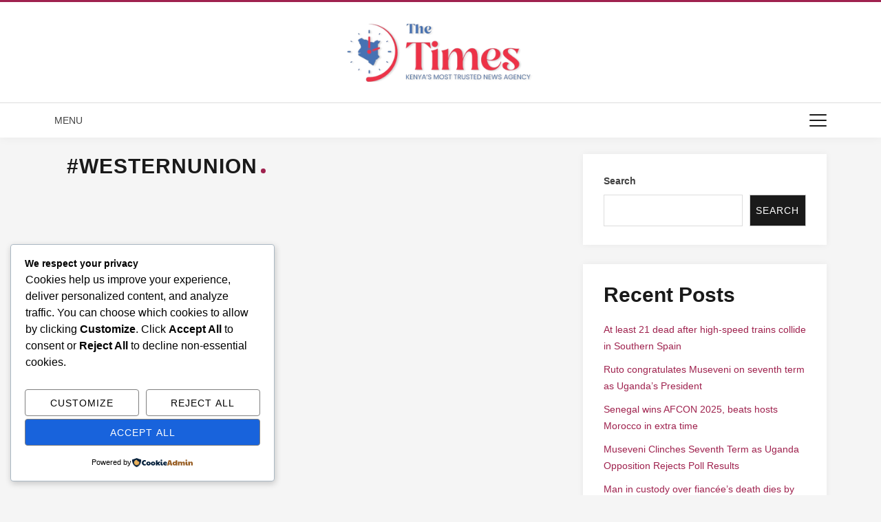

--- FILE ---
content_type: text/css
request_url: https://thetimes.co.ke/wp-content/themes/amagaz/assets/css/site-menu.css?ver=1846
body_size: 860
content:
.site-navigation {
	border-top: 1px solid var(--border-color);
	position: relative;
}
.site-menu {position: relative;}
.toggle-menu-wrap {
    display: flex;
    align-items: center;
    justify-content: space-between;
    text-transform: uppercase;
}
.toggle-menu {
    position: relative;
    width: 25px;
    cursor: pointer;
    border: none;
    outline: none;
    height: 50px;
}
.toggle-menu span {
    width: 100%;
    height: 2px;
    background: var(--primary-color);
    border-radius: 3px;
    transition: all 0.3s linear;
    position: absolute;
    top: 50%;
    transform: translateY(-50%);
    left: 0;
}
.toggle-menu:focus span {background: var(--accent-color);}
.toggle-menu span.line.line-1 {top: calc( 50% - 8px );}
.toggle-menu span.line.line-3 {top: calc( 50% + 8px );}
.toggle-menu.on span.line-3 {transform: rotate(45deg);}
.toggle-menu.on span.line-3 {
    transform: rotate(45deg);
    top: 50%;
}
.toggle-menu.on span.line-2 {display: none;}
.toggle-menu.on span.line-1 {
    transform: rotate(-45deg);
    top: 50%;
}
.primary-menu,
.primary-menu ul {
    padding: 0;
    margin: 0;
    list-style: none;
}
.primary-menu li a {
	text-transform: uppercase;
	letter-spacing: 1px;
	font-size: 13px;
	color: var(--primary-color);
	display: flex;
	align-items: center;
	justify-content: space-between;
	font-weight: 600;
	font-family: 'Montserrat';
}
.primary-menu li li a {font-size: 14px;}
.primary-menu li.current_page_item > a,
.primary-menu li a:hover,
.primary-menu li.active > a {color: var(--accent-color);}
.primary-menu li:focus-within > ul {
    visibility: visible;
    opacity: 1;
    top: 100%;
}
@media( min-width: 1400px ) {
    .toggle-menu-wrap {display: none;}
    .primary-menu ul {
        visibility: hidden;
        position: absolute;
        top: 130%;
        left: -25px;
        min-width: 260px;
        background: #fff;
        transition: 0.3s;
        opacity: 0;
        box-shadow: 0 15px 30px rgba(0, 0, 0, 0.1);
        border-top: 1px solid var(--accent-color);
        border-radius: 0 0 3px 3px;
    }
    .primary-menu {
    	display: flex;
    	align-items: center;
    	justify-content: center;
    }
    .primary-menu ul ul {
        top: 30%;
        left: 100%;
    }
    .primary-menu li {
        position: relative;
        margin: 0 12px;
    }
    .primary-menu > li:last-child{
        margin-right: 0;
    }
    .primary-menu li li {
        margin: 0;
        padding: 0 15px;
    }
    .primary-menu li a {padding: 25px 0;}
    .header-v2 .primary-menu li a {padding: 30px 0;}
    .primary-menu li li a {
        padding: 10px 0;
        letter-spacing: 0;
        text-transform: capitalize;
        border-top: 1px solid var(--border-color);
        position: relative;
    }
    .header-v2 .primary-menu li li a {padding: 10px 0;}
    .primary-menu li > ul > li:first-child > a {border-top: none;}
    .primary-menu li li {
        margin: 0;
        padding: 0 25px;
    }
    .primary-menu li .toggle {
        display: inline-block;
        font-size: 12px;
        padding: 3px;
    }
    .primary-menu li li .toggle {
        width: 30px;
        text-align: right;
        padding: 0;
    }
    .primary-menu li li .toggle .caret::before {content: "\f105";}
    .primary-menu li:focus-within > ul,
    .primary-menu li.menu-item-has-children:hover > ul,
    .primary-menu li.active > ul {
        visibility: visible;
        opacity: 1;
        top: 100%;
    }
    .primary-menu li li.menu-item-has-children:hover > ul,
    .primary-menu li li.active > ul {top: -1px;}
    .header-v2 .primary-menu li {
        position: relative;
        margin: 0 10px;
    }
}
@media (max-width: 1399.98px) {
    .primary-menu {
        background: #fff;
        top: 150%;
        position: absolute;
        width: 100%;
        left: 0;
        padding: 0 20px;
        box-shadow: 0 15px 30px rgba(0, 0, 0, 0.1);
        visibility: hidden;
        opacity: 0;
        border-top: 2px solid var(--accent-color);
        transition: 0.36s;
    }
    .primary-menu.active {
        opacity: 1;
        visibility: visible;
        top: 100%;
    }
    .primary-menu ul {
        border-top: 1px solid var(--border-color);
        padding-left: 20px;
        display: none;
    }
    .primary-menu li {border-bottom: 1px solid var(--border-color);}
    .primary-menu li:last-child {border-bottom: none;}
    .primary-menu li a {
        display: flex;
        padding: 10px 0;
        align-items: center;
        justify-content: space-between;
        width: calc(100% - 40px);
        position: relative;
    }
    .primary-menu li li a {
        padding: 5px 0;
        text-transform: capitalize;
        letter-spacing: 0;
    }
    .primary-menu > li:first-child {border-top: none;}
    .primary-menu li .toggle {
        width: 40px;
        text-align: right;
        font-size: 1rem;
        line-height: 22px;
        margin: 0 -40px 0;
    }
    .primary-menu li.active > a .toggle .caret::before {content: "\f106";}
}


--- FILE ---
content_type: application/javascript
request_url: https://thetimes.co.ke/wp-content/themes/amagaz/assets/js/amagaz-scripts.js?ver=6285
body_size: 695
content:
(function($){
	"use strict";
    var AZTheme = {
        init: function() {
            this.nav_menu();
            this.owl_carousel();
            //GALLERY
            $('.amaz-gallery').each(function(){
                $("[data-fancybox]").fancybox({
                    animationEffect: "zoom",
                    transitionEffect: "slide",
                    thumbs : {
                        autoStart : false
                    }
                });
            });
        },

        // Nagivation Menu
        nav_menu: function() {
            $('body').on('click', '.site-navigation .toggle-menu', function() {
                $(this).toggleClass('on');
                $('.primary-menu').toggleClass('active');
                $('.primary-menu li').removeClass('active');
                $('.primary-menu ul').removeAttr('style');
            });

            if ( $('.primary-menu').length )
            {
                $('.primary-menu li.menu-item-has-children').each( function() {
                    if ( $(this).find('ul').length ) {
                        $(this).find('>a').html( $(this).find('>a').html() + '<span class="toggle"><i class="caret fa-solid fa-angle-down"></i></span>' );
                    }
                });

                $('body').on( 'click', '.primary-menu li .toggle', function(e) {
                    e.preventDefault();
                    AZTheme.nav_menu_ul(this);
                } );
                $('body').on( 'keyup', '.primary-menu li a', function(e) {
                    e.preventDefault();
                    var code = e.keyCode || e.which;
                    if (code == '9') {
                        AZTheme.nav_menu_ul(this);
                    }
                });
            }

            $(document).mouseup( function(e) {
                var $menu = $('.site-navigation .primary-menu');
                var $toggleMenu = $('.site-navigation .toggle-menu');
                if ( ( ! $menu.is( e.target ) && $menu.has( e.target ).length === 0 ) && ( ! $toggleMenu.is( e.target ) && $toggleMenu.has( e.target ).length === 0 ) ) {
                    $('.primary-menu, .primary-menu li').removeClass('active');
                    $('.toggle-menu').removeClass('on');
                    $('.primary-menu ul').removeAttr('style');
                }
            });

            $('.primary-menu').children().last().focusout( function() {
                $('.primary-menu, .primary-menu li').removeClass('active');
                $('.toggle-menu').removeClass('on');
                $('.primary-menu ul').removeAttr('style');
            } );
        },

        nav_menu_ul: function( elem ) {
            var $parent = $(elem).closest('li');
            $parent.siblings().removeClass('active');
            $parent.find('li').removeClass('active');
            $parent.siblings().find('ul').slideUp();
            $parent.find('ul').slideUp(360);
            
            if ( $parent.find('>ul').is(':hidden') ) {
                $parent.find('>ul').slideDown();
                $parent.addClass('active');
            } else {
                $parent.find('>ul').slideUp(360, function(){
                    $parent.removeClass('active').find('>ul').removeAttr('style');
                });
            }
        },

        // OWL Carousel
        owl_carousel: function() {
            $('.owl-carousel').each(function() {
                var config = $(this).data();
                config.navText = ['<i class="fa-solid fa-angle-left"></i>','<i class="fa-solid fa-angle-right"></i>'];
                var animateOut = $(this).data('animateout');
                var animateIn = $(this).data('animatein');
                if(typeof animateOut != 'undefined' ){
                  config.animateOut = animateOut;
                }
                if(typeof animateIn != 'undefined' ){
                  config.animateIn = animateIn;
                }            
                config.smartSpeed = 1000;
                var owl = $(this);
                owl.owlCarousel(config);
    
            });
        },
    };
    
    AZTheme.init();
})(jQuery);
